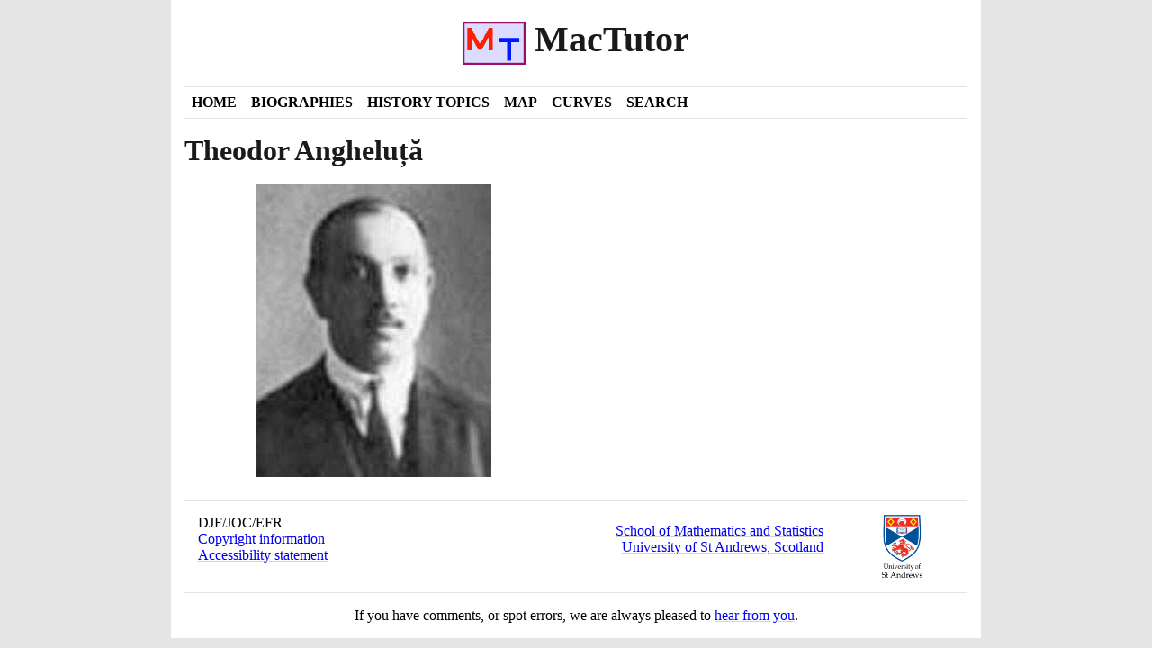

--- FILE ---
content_type: text/html
request_url: https://mathshistory.st-andrews.ac.uk/Biographies/Angheluta/pictdisplay/
body_size: 2468
content:
<!DOCTYPE html>
<html lang="en">
  <head>
    

    <meta charset="utf-8" />
    <meta
      name="viewport"
      content="width=device-width, initial-scale=1, shrink-to-fit=no"
    />
    <link rel="icon" href="../../../static/img/favicon.gif" />

    <title>
      Pictures of Theodor Angheluță - MacTutor History of Mathematics
    </title>

    <!-- Bootstrap CSS -->
    <link
      rel="stylesheet"
      href="../../../static/css/bootstrap.min.css?h=8de02d92"
    />

    <!-- Custom CSS - must be in this order -->
    <link rel="stylesheet" href="../../../static/css/lato.css?h=cc1e7b16" />
    <link rel="stylesheet" href="../../../static/css/reset.css?h=d363f773" />
    <link rel="stylesheet" href="../../../static/css/custom.css?h=af6c60f9" />
    <link rel="stylesheet" href="../../../static/css/site.css?h=009079dc" />
    <link rel="stylesheet" href="../../../static/css/content.css?h=469c9b2b" />
    <link
      rel="stylesheet"
      href="../../../static/katex/katex.min.css?h=607b2673"
    />
    <link rel="stylesheet" href="../../../static/css/tooltip.css?h=8bb1ae34" />
    <link
      rel="stylesheet"
      href="https://cdnjs.cloudflare.com/ajax/libs/font-awesome/4.7.0/css/font-awesome.min.css"
    />
    <!-- Switch design skin -->
    <link id="new-theme-style" rel="stylesheet" />

     

    <!-- opposite of noscript -->
    <noscript>
      <style>
        .nonoscript {
          display: none;
        }
      </style>
    </noscript>
    
<!-- opengraph -->
<meta property="og:title" content="Theodor Angheluță - Pictures">
<meta property="og:description" content="Pictures of Theodor Angheluță">
<meta property="og:site_name" content="Maths History">
<meta property="og:locale" content="en_GB">
<meta property="og:url" content="https://mathshistory.st-andrews.ac.uk/Biographies/Angheluta/pictdisplay/">


<meta property="og:image" content="https://mathshistory.st-andrews.ac.uk/Biographies/Angheluta/thumbnail.jpg">
<meta property="og:image:width" content="144">
<meta property="og:image:height" content="180">
<meta property="og:image:type" content="image/">


<!-- twitter card -->
<meta name="twitter:card" content="summary" />
<meta name="twitter:site" content="Maths History" />
<meta name="twitter:title" content=" - Pictures" />
<meta name="twitter:description" content="Pictures of Theodor Angheluță" />

<meta name="twitter:image" content="https://mathshistory.st-andrews.ac.uk/Biographies/Angheluta/thumbnail.jpg" />


  </head>

  <body>
    <div class="container">
      
      <!--noindex-->

      <!-- HEADER -->
      <header class="site-header py-3 position-relative">
        <!-- skip link for accessibility -->
        <a class="skip-link" href="#main">Skip to content</a>
        <div class="row flex-nowrap justify-content-between align-items-center">
          <div class="col pt-1">
            <a
              class="site-header-name text-decoration-none"
              href="../../../"
            >
              <h1 class="site-header-name">
                <img
                  height="48"
                  src="../../../static/img/logo.png"
                  alt="MacTutor logo"
                />&nbsp;MacTutor
              </h1>
            </a>
          </div>
        </div>
        <!-- <a
          href="javascript:void()"
          class="row justify-content-end small pr-4"
          id="theme-toggler"
          onclick="toggleTheme()"
        >
          <i class="fa" style="width: min-content">&#xf1fc;</i>
        </a> -->
      </header>
      <!-- END HEADER -->

      <!-- NAVIGATION -->
      <div class="container nav-bar" role="navigation">
        <div class="row nav">
          
          <a class="col-md-auto p-2" href="../../../">Home</a>
          
          <a class="col-md-auto p-2" href="../../">Biographies</a>
          
          <a class="col-md-auto p-2" href="../../../HistTopics/">History Topics</a>
          
          <a class="col-md-auto p-2" href="../../../Map/">Map</a>
          
          <a class="col-md-auto p-2" href="../../../Curves/">Curves</a>
          
          <a class="col-md-auto p-2" href="../../../Search/">Search</a>
          
        </div>
      </div>
      <!-- END NAVIGATION -->

      <!--endnoindex-->

      <main id="main">

<div class="row">
  <div class="col-md-12">
    <h1>Theodor Angheluță</h1>
  </div>
</div>




<div class="row pictdisplay">


  
  <div class="col-md-6">
  

  <img src="../Angheluta.jpeg" style="height: 326px" alt="Picture of Theodor Angheluță
   " />
  

  </div>


</div>




</main>

      
      <!--noindex-->

      <footer class="site-footer mt-3 pb-3 pt-3 pt-md-0">
        <div class="row">
          <div class="cr-footer col-md-4">
            DJF/JOC/EFR<br />
            <a href="../../../Miscellaneous/copyright/"
              >Copyright information</a
            ><br />
            <a href="../../../Miscellaneous/accessibility/"
              >Accessibility statement</a
            >
          </div>
          <div class="links-footer col-md-6">
            <a
              href="https://www.st-andrews.ac.uk/mathematics-statistics/"
              target="_blank"
              >School of Mathematics and Statistics</a
            >
            <br />
            <a href="http://www.st-andrews.ac.uk/" target="_blank"
              >University of St Andrews, Scotland</a
            >
          </div>
          <div class="col-md-2">
            <img
              src="../../../static/img/st-andrews-logo.png?h=e46f195e"
              alt="University of St. Andrews logo"
            />
          </div>
        </div>
        <hr />
        <div class="row">
          <div class="col-md-12">
            If you have comments, or spot errors, we are always pleased to
            <a href="../../../Miscellaneous/contact_us/">hear from you</a>.
          </div>
        </div>
      </footer>

      <!--endnoindex-->
    </div>

    
<script src="../../../static/js/hide-header-footer.js?h=3c5840df"></script>

    <script src="../../../static/js/popper.min.js?h=313789ca"></script>
    <script src="../../../static/js/tippy-bundle.iife.min.js?h=99c14441"></script>
    <script src="../../../static/js/site-popups.js?h=7ad47578"></script>
    <script src="../../../static/js/foldup.js?h=0b5aeaab"></script>
    
    <script src="../../../static/js/extras-popup.js?h=d0cee101"></script>
    
    <script src="../../../static/js/imageMapResizer.min.js?h=319b7d80"></script>
    <script>
      imageMapResize();

      // https://blog.shhdharmen.me/toggle-light-and-dark-themes-in-bootstrap
      const LOCAL_STORAGE_KEY = 'toggle-bootstrap-theme';
      const LOCAL_META_DATA = JSON.parse(
        localStorage.getItem(LOCAL_STORAGE_KEY)
      );
      const DARK_THEME_PATH =
        'https://bootswatch.com/5/flatly/bootstrap.min.css';
      const DARK_STYLE_LINK = document.getElementById('new-theme-style');
      let isDark = LOCAL_META_DATA && LOCAL_META_DATA.isDark;

      // check if user has already selected dark theme earlier
      if (isDark) {
        enableDarkTheme();
      } else {
        disableDarkTheme();
      }

      /**
       * Apart from toggling themes, this will also store user's theme preference in local storage.
       * So when user visits next time, we can load the same theme.
       *
       */
      function toggleTheme() {
        isDark = !isDark;
        if (isDark) {
          enableDarkTheme();
        } else {
          disableDarkTheme();
        }
        const META = { isDark };
        localStorage.setItem(LOCAL_STORAGE_KEY, JSON.stringify(META));
      }

      function enableDarkTheme() {
        DARK_STYLE_LINK.setAttribute('href', DARK_THEME_PATH);
      }

      function disableDarkTheme() {
        DARK_STYLE_LINK.setAttribute('href', '');
      }
    </script>
    

  </body>
</html>


--- FILE ---
content_type: text/javascript
request_url: https://mathshistory.st-andrews.ac.uk/static/js/hide-header-footer.js?h=3c5840df
body_size: 429
content:
if (window.opener !== null) {
    var header = document.getElementsByClassName('site-header')[0];
    var navbar = document.getElementsByClassName('nav-bar')[0]
    var footer = document.getElementsByClassName('site-footer')[0];
    var main = document.getElementsByTagName('main')[0];

    // this is a popup, hide the header and footer
    header.style.display = 'none';
    navbar.style.display = 'none';
    footer.style.display = 'none';
    main.style.paddingTop = '16px';
    main.style.paddingBottom = '16px';

    // create a close button
    var closeButton = document.createElement('button');
    closeButton.onclick = function () {
      window.close();
    }
    closeButton.innerText = 'Close window / Go back';

    // add a hr
    main.insertBefore(document.createElement('hr'), footer);

    // add the close button in
    var row = document.createElement('div');
    row.className = 'row';
    var col = document.createElement('div');
    col.className = 'col-md-12 text-center';
    row.appendChild(col);
    col.appendChild(closeButton);
    main.insertBefore(row, footer);
}


--- FILE ---
content_type: text/javascript
request_url: https://mathshistory.st-andrews.ac.uk/static/js/foldup.js?h=0b5aeaab
body_size: 383
content:
var toggleIds = ['references-toggle', 'additional-toggle', 'honours-toggle', 'xrefs-toggle']
var listIds = ['references-list', 'additional-list', 'honours-list', 'xrefs-list']

function setupToggle(toggleId, listId) {
  if (!!document.getElementById(toggleId)) {
    // do this is js so that if the browser doesn't have js enabled, it will still show
    document.getElementById(listId).style.display = 'none'
    document.getElementById(toggleId).onclick = function () {
      var current = document.getElementById(listId).style.display
      var newDisplay = document.getElementById(listId).style.display === 'none' ? 'flex' : 'none'
      var label = document.getElementById(listId).style.display === 'none' ? 'hide' : 'show'
      document.getElementById(listId).style.display = newDisplay
      document.getElementById(toggleId).innerText = label
      return false
    }
  }
}

for (var i = 0; i < toggleIds.length; i++) {
  setupToggle(toggleIds[i], listIds[i])
}


--- FILE ---
content_type: text/javascript
request_url: https://mathshistory.st-andrews.ac.uk/static/js/site-popups.js?h=7ad47578
body_size: 1196
content:
// associated curves
tippy('.tippyPic',{
  content(element) {
    var img = document.createElement('img')
    img.src = element.href
    return img
  },
  onCreate(instance) {
    instance._hasLoaded = false
    instance.reference.onclick = function (e) {
      e.preventDefault()
      return false
    }
  },
  allowHTML: true,
  trigger: 'click',
  theme: 'other',
  duration: [0,0],
  interactive: true,
  appendTo: document.body
})


// all translations
tippy('.translation',{
  content(element) {
    return element.getAttribute('data-popup')
  },
  allowHTML: true,
  trigger: 'click',
  theme: 'translation',
  duration: [0,0],
  interactive: true
})

// all references
tippy('.reference',{
  content(element) {
    return element.getAttribute('data-popup')
  },
  onCreate(instance) {
    instance.reference.onclick = function (e) {
      e.preventDefault()
      return false
    }
  },
  allowHTML: true,
  trigger: 'click',
  theme: 'reference',
  duration: [0,0],
  interactive: true,
  appendTo: document.body
})

// mlinks
tippy('.mlink', {
  onCreate(instance) {
    instance._hasLoaded = false
    instance.reference.onclick = function (e) {
      e.preventDefault()
      return false
    }
  },
  onTrigger(instance) {
    if (!instance._hasLoaded) {
      return linkPopupTrigger(instance, false)
    }
  },
  allowHTML: true,
  trigger: 'click',
  theme: 'mlink',
  duration: [0,0],
  interactive: true,
  appendTo: document.body
})

// mlinks
tippy('.gllink', {
  onCreate(instance) {
    instance._hasLoaded = false
    instance.reference.onclick = function (e) {
      e.preventDefault()
      return false
    }
  },
  onTrigger(instance) {
    instance.setContent(instance._initialContent)
    if (!instance._hasLoaded) {
      return linkPopupTrigger(instance, true)
    }
  },
  allowHTML: true,
  trigger: 'click',
  theme: 'gllink',
  duration: [0,0],
  interactive: true,
  appendTo: document.body
})

// anything else!
tippy('.tippyUrl', {
  onCreate(instance) {
    instance._hasLoaded = false
    instance.reference.onclick = function (e) {
      e.preventDefault()
      return false
    }
  },
  onTrigger(instance) {
    if (!instance._hasLoaded) {
      return linkPopupTrigger(instance, false)
    }
  },
  allowHTML: true,
  trigger: 'click',
  theme: 'other',
  duration: [0,0],
  interactive: true,
  appendTo: document.body
})

function getData(url, cb) {
  var request = new XMLHttpRequest()
  request.onreadystatechange = function () {
    if (this.readyState !== 4) return
    if (this.status !== 200) {
      cb(true)
    }

    // we have the response
    var response = this.responseText
    cb(null, response)
  }
  request.open('GET', url, true)
  request.send()
}

function linkPopupTrigger(instance, isGllink) {
  var url = instance.reference.getAttribute('data-popup')

  getData(url, function (err, response) {
    if (err) {
      // on error, just go to the link as normal
      window.location.href = instance.reference.href
      return false
    }

    // fix all the links in it
    response = fixLinks(response, url, instance, isGllink)

    // set the popup content to it, and show it
    instance.setContent(response)
    instance.show()
    instance._hasLoaded = true
    instance._initialContent = response
  })

  // return false to disable the normal link
  return false
}

function fixLinks(content, urlContext, instance, isGllink) {
  // convert to fragment
  var fragment = document.createElement('div')
  fragment.innerHTML = content

  // get the absolute url of this popup
  var absoluteUrl = new URL(urlContext, window.location.href).href

  // fix all the urls
  var links = fragment.getElementsByTagName('a')
  for (var i = 0; i < links.length; i++) {
    var link = links[i]
    var href = link.getAttribute('href')
    var actualLocation = new URL(href, absoluteUrl)
    link.href = actualLocation
  }

  // update the popup when the images load
  var imgs = fragment.getElementsByTagName('img')
  for (var i = 0; i < imgs.length; i++) {
    var img = imgs[i]
    img.onload = function () {
      instance.popperInstance.update()
    }
  }

  // for gllinks, these should change the contents of the popup
  if (isGllink) {
    links = fragment.getElementsByClassName('gllink')
    for (var i = 0; i < links.length; i++) {
      var link = links[i]
      link.onclick = function (e) {
        e.preventDefault()
        var href = e.target.getAttribute('data-popup')
        var actualLocation = new URL(href, absoluteUrl)
        getData(actualLocation, function (err, data) {
          if (err) {
            // on error, just go to the link as normal
            window.location.href = href
          }

          var response = fixLinks(data, urlContext, instance, isGllink)
          instance.setContent(response)
        })
        return false
      }
    }
  }

  return fragment
}
